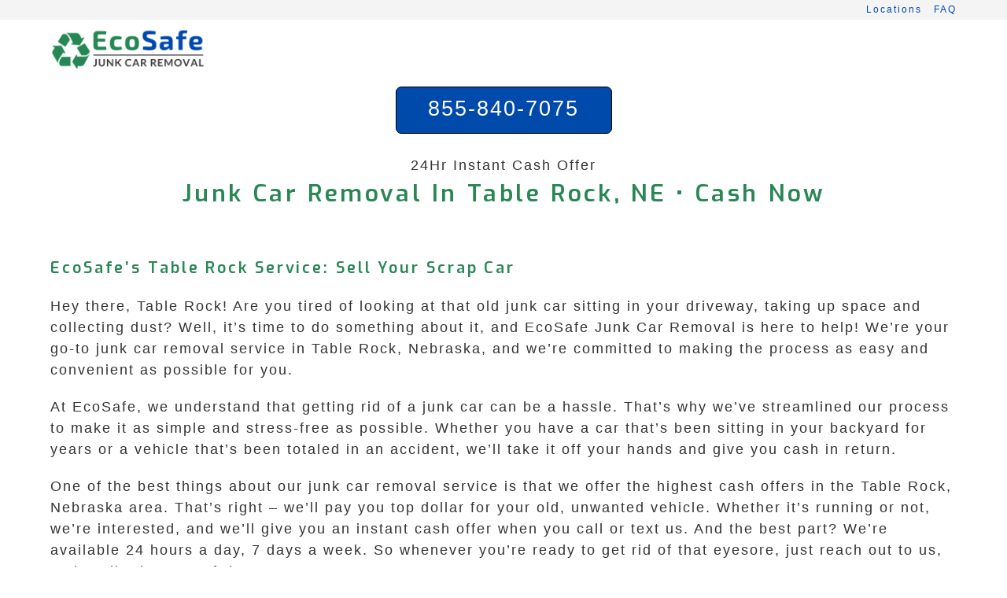

--- FILE ---
content_type: text/html; charset=UTF-8
request_url: https://ecosafejunkcarremoval.com/nebraska/table-rock/
body_size: 8579
content:
<!DOCTYPE html><html class="html" lang="en-US" prefix="og: https://ogp.me/ns#"><head><meta charset="UTF-8"><meta name="viewport" content="width=device-width, initial-scale=1"><title>Junk Car Removal In Table Rock, NE • Cash Now &bull; EcoSafe</title><meta name="description" content="Paying Cash for Junk, Scrap, and Damaged Cars. Super Fast Junk Car Removal in Table Rock Nebraska • OPEN 24 HRS •"/><meta name="robots" content="follow, index, max-snippet:-1, max-video-preview:-1, max-image-preview:large"/><link rel="stylesheet" media="print" onload="this.onload=null;this.media='all';" id="ao_optimized_gfonts" href="https://fonts.googleapis.com/css?family=Exo%3A100%2C200%2C300%2C400%2C500%2C600%2C700%2C800%2C900%2C100i%2C200i%2C300i%2C400i%2C500i%2C600i%2C700i%2C800i%2C900i%7COpen+Sans%3A100%2C200%2C300%2C400%2C500%2C600%2C700%2C800%2C900%2C100i%2C200i%2C300i%2C400i%2C500i%2C600i%2C700i%2C800i%2C900i&amp;display=swap"><link rel="canonical" href="https://ecosafejunkcarremoval.com/nebraska/table-rock/" /><meta property="og:locale" content="en_US" /><meta property="og:type" content="article" /><meta property="og:title" content="Junk Car Removal In Table Rock, NE • Cash Now &bull; EcoSafe" /><meta property="og:description" content="Paying Cash for Junk, Scrap, and Damaged Cars. Super Fast Junk Car Removal in Table Rock Nebraska • OPEN 24 HRS •" /><meta property="og:url" content="https://ecosafejunkcarremoval.com/nebraska/table-rock/" /><meta property="og:site_name" content="EcoSafe Junk Car Removal" /><meta property="article:published_time" content="2024-02-09T19:28:12-05:00" /> <script type="application/ld+json" class="rank-math-schema">{"@context":"https://schema.org","@graph":[{"@type":"Organization","@id":"https://ecosafejunkcarremoval.com/#organization","name":"EcoSafe Junk Car Removal","logo":{"@type":"ImageObject","@id":"https://ecosafejunkcarremoval.com/#logo","url":"https://ecosafejunkcarremoval.com/wp-content/uploads/2022/12/EcoSafe-Junk-Car-Removal-lgo.png","contentUrl":"https://ecosafejunkcarremoval.com/wp-content/uploads/2022/12/EcoSafe-Junk-Car-Removal-lgo.png","caption":"EcoSafe Junk Car Removal","inLanguage":"en-US","width":"428","height":"114"}},{"@type":"WebSite","@id":"https://ecosafejunkcarremoval.com/#website","url":"https://ecosafejunkcarremoval.com","name":"EcoSafe Junk Car Removal","alternateName":"EcoSafe","publisher":{"@id":"https://ecosafejunkcarremoval.com/#organization"},"inLanguage":"en-US"},{"@type":"WebPage","@id":"https://ecosafejunkcarremoval.com/nebraska/table-rock/#webpage","url":"https://ecosafejunkcarremoval.com/nebraska/table-rock/","name":"Junk Car Removal In Table Rock, NE \u2022 Cash Now &bull; EcoSafe","datePublished":"2024-02-09T19:28:12-05:00","dateModified":"2024-02-09T19:28:12-05:00","isPartOf":{"@id":"https://ecosafejunkcarremoval.com/#website"},"inLanguage":"en-US"},{"@type":"Service","name":"Junk Car Removal In Table Rock, NE \u2022 Cash Now &bull; EcoSafe","description":"Paying Cash for Junk, Scrap, and Damaged Cars. Super Fast Junk Car Removal in Table Rock Nebraska \u2022 OPEN 24 HRS \u2022","serviceType":"Junk Car Removal Services in Table Rock Nebraska","offers":{"@type":"Offer","availability":"InStock"},"@id":"https://ecosafejunkcarremoval.com/nebraska/table-rock/#schema-1148005","mainEntityOfPage":{"@id":"https://ecosafejunkcarremoval.com/nebraska/table-rock/#webpage"}}]}</script> <style id='rank-math-toc-block-style-inline-css'>.wp-block-rank-math-toc-block nav ol{counter-reset:item}.wp-block-rank-math-toc-block nav ol li{display:block}.wp-block-rank-math-toc-block nav ol li:before{content:counters(item,".") ". ";counter-increment:item}</style><link rel='stylesheet' id='cpsh-shortcodes-css' href='https://ecosafejunkcarremoval.com/wp-content/cache/autoptimize/css/autoptimize_single_eeb616c7d096549b9792359164dafe24.css?ver=1.0.1' media='all' /><link rel='stylesheet' id='oceanwp-style-css' href='https://ecosafejunkcarremoval.com/wp-content/themes/oceanwp/assets/css/style.min.css?ver=3.3.4' media='all' /> <script src='https://ecosafejunkcarremoval.com/wp-includes/js/jquery/jquery.min.js?ver=3.6.4' id='jquery-core-js'></script> <script defer src='https://ecosafejunkcarremoval.com/wp-includes/js/jquery/jquery-migrate.min.js?ver=3.4.0' id='jquery-migrate-js'></script> <link rel="icon" href="https://ecosafejunkcarremoval.com/wp-content/uploads/2020/03/eco-safe-junk-car-removal-icon-150x150.png" sizes="32x32" /><link rel="icon" href="https://ecosafejunkcarremoval.com/wp-content/uploads/2020/03/eco-safe-junk-car-removal-icon-300x300.png" sizes="192x192" /><link rel="apple-touch-icon" href="https://ecosafejunkcarremoval.com/wp-content/uploads/2020/03/eco-safe-junk-car-removal-icon-300x300.png" /><meta name="msapplication-TileImage" content="https://ecosafejunkcarremoval.com/wp-content/uploads/2020/03/eco-safe-junk-car-removal-icon-300x300.png" /><style id="wp-custom-css">html{font-size:16px}.home .site-breadcrumbs{display:none}.site-breadcrumbs{font-size:.813rem !important;font-weight:400;position:static;color:#222;padding-left:10px;height:auto;line-height:26px;white-space:pre-wrap}.single .entry-content a,.page .entry a{text-decoration:none !important}.single .entry-content a,.page .entry a:hover{text-decoration:none}.widget-title{border:none;padding-left:0;padding-top:16px}a,selection{line-height:2.1em}#top-bar-content,#top-bar-social-alt{float:none;text-align:right}.after-header-content{display:flex;justify-content:center;width:100%;align-items:center;padding-top:10px}.after-header-content .after-header-content-inner{text-align:center;width:100%}.after-header-content .after-header-content-inner>a{display:inline-block;line-height:25px;padding:15px;width:275px;height:60px}.call-button{display:inline-block;text-align:center;vertical-align:middle;padding:10px 22px;border:1px solid #000;border-radius:7px;background:#004aac;font:normal normal normal 27px arial;color:#ffffff!important;text-decoration:none}.call-button:hover,.call-button:focus{background:#3f89eb;font:normal normal normal 21px arial;color:#ffffff!important;text-decoration:none}.offer-button{display:inline-block;text-align:center;vertical-align:middle;padding:8px 12px;border:1px solid #000;border-radius:10px;background:#004aac;font:normal normal normal 21px arial;color:#ffffff!important;text-decoration:none}.offer-button:hover,.offer-button:focus{background:#3f89eb;font:normal normal normal 21px arial;color:#ffffff!important;text-decoration:none}.shadow-effect-box{margin:0 0 25px;overflow:hidden;padding:10px;border-radius:10px;background-color:#f8f8f8;border:1px solid #e8e8e8;-moz-box-shadow:0 0 4px #000;-webkit-box-shadow:0 0 4px #000;box-shadow:0 0 4px #000}</style><style type="text/css">.page-header{background-color:#fff}a:hover,a.light:hover,.theme-heading .text:before,.theme-heading .text:after,#top-bar-content>a:hover,#top-bar-social li.oceanwp-email a:hover,#site-navigation-wrap .dropdown-menu>li>a:hover,#site-header.medium-header #medium-searchform button:hover,.oceanwp-mobile-menu-icon a:hover,.blog-entry.post .blog-entry-header .entry-title a:hover,.blog-entry.post .blog-entry-readmore a:hover,.blog-entry.thumbnail-entry .blog-entry-category a,ul.meta li a:hover,.dropcap,.single nav.post-navigation .nav-links .title,body .related-post-title a:hover,body #wp-calendar caption,body .contact-info-widget.default i,body .contact-info-widget.big-icons i,body .custom-links-widget .oceanwp-custom-links li a:hover,body .custom-links-widget .oceanwp-custom-links li a:hover:before,body .posts-thumbnails-widget li a:hover,body .social-widget li.oceanwp-email a:hover,.comment-author .comment-meta .comment-reply-link,#respond #cancel-comment-reply-link:hover,#footer-widgets .footer-box a:hover,#footer-bottom a:hover,#footer-bottom #footer-bottom-menu a:hover,.sidr a:hover,.sidr-class-dropdown-toggle:hover,.sidr-class-menu-item-has-children.active>a,.sidr-class-menu-item-has-children.active>a>.sidr-class-dropdown-toggle,input[type=checkbox]:checked:before{color:#004aac}.single nav.post-navigation .nav-links .title .owp-icon use,.blog-entry.post .blog-entry-readmore a:hover .owp-icon use,body .contact-info-widget.default .owp-icon use,body .contact-info-widget.big-icons .owp-icon use{stroke:#004aac}input[type=button],input[type=reset],input[type=submit],button[type=submit],.button,#site-navigation-wrap .dropdown-menu>li.btn>a>span,.thumbnail:hover i,.post-quote-content,.omw-modal .omw-close-modal,body .contact-info-widget.big-icons li:hover i,body div.wpforms-container-full .wpforms-form input[type=submit],body div.wpforms-container-full .wpforms-form button[type=submit],body div.wpforms-container-full .wpforms-form .wpforms-page-button{background-color:#004aac}.thumbnail:hover .link-post-svg-icon{background-color:#004aac}body .contact-info-widget.big-icons li:hover .owp-icon{background-color:#004aac}.widget-title{border-color:#004aac}blockquote{border-color:#004aac}#searchform-dropdown{border-color:#004aac}.dropdown-menu .sub-menu{border-color:#004aac}.blog-entry.large-entry .blog-entry-readmore a:hover{border-color:#004aac}.oceanwp-newsletter-form-wrap input[type=email]:focus{border-color:#004aac}.social-widget li.oceanwp-email a:hover{border-color:#004aac}#respond #cancel-comment-reply-link:hover{border-color:#004aac}body .contact-info-widget.big-icons li:hover i{border-color:#004aac}#footer-widgets .oceanwp-newsletter-form-wrap input[type=email]:focus{border-color:#004aac}blockquote,.wp-block-quote{border-left-color:#004aac}body .contact-info-widget.big-icons li:hover .owp-icon{border-color:#004aac}input[type=button]:hover,input[type=reset]:hover,input[type=submit]:hover,button[type=submit]:hover,input[type=button]:focus,input[type=reset]:focus,input[type=submit]:focus,button[type=submit]:focus,.button:hover,.button:focus,#site-navigation-wrap .dropdown-menu>li.btn>a:hover>span,.post-quote-author,.omw-modal .omw-close-modal:hover,body div.wpforms-container-full .wpforms-form input[type=submit]:hover,body div.wpforms-container-full .wpforms-form button[type=submit]:hover,body div.wpforms-container-full .wpforms-form .wpforms-page-button:hover{background-color:#3f89eb}table th,table td,hr,.content-area,body.content-left-sidebar #content-wrap .content-area,.content-left-sidebar .content-area,#top-bar-wrap,#site-header,#site-header.top-header #search-toggle,.dropdown-menu ul li,.centered-minimal-page-header,.blog-entry.post,.blog-entry.grid-entry .blog-entry-inner,.blog-entry.thumbnail-entry .blog-entry-bottom,.single-post .entry-title,.single .entry-share-wrap .entry-share,.single .entry-share,.single .entry-share ul li a,.single nav.post-navigation,.single nav.post-navigation .nav-links .nav-previous,#author-bio,#author-bio .author-bio-avatar,#author-bio .author-bio-social li a,#related-posts,#comments,.comment-body,#respond #cancel-comment-reply-link,#blog-entries .type-page,.page-numbers a,.page-numbers span:not(.elementor-screen-only),.page-links span,body #wp-calendar caption,body #wp-calendar th,body #wp-calendar tbody,body .contact-info-widget.default i,body .contact-info-widget.big-icons i,body .posts-thumbnails-widget li,body .tagcloud a{border-color:#fff}body .contact-info-widget.big-icons .owp-icon,body .contact-info-widget.default .owp-icon{border-color:#fff}a{color:#004aac}a .owp-icon use{stroke:#004aac}a:hover{color:#3f89eb}a:hover .owp-icon use{stroke:#3f89eb}.container{width:1400px}@media only screen and (min-width:960px){.content-area,.content-left-sidebar .content-area{width:100%}}#main #content-wrap,.separate-layout #main #content-wrap{padding-top:7px;padding-bottom:16px}.page-header,.has-transparent-header .page-header{padding:0 0 50px}.page-header .page-header-title,.page-header.background-image-page-header .page-header-title{color:#298655}.theme-button,input[type=submit],button[type=submit],button,.button,body div.wpforms-container-full .wpforms-form input[type=submit],body div.wpforms-container-full .wpforms-form button[type=submit],body div.wpforms-container-full .wpforms-form .wpforms-page-button{border-radius:10px}body .theme-button,body input[type=submit],body button[type=submit],body button,body .button,body div.wpforms-container-full .wpforms-form input[type=submit],body div.wpforms-container-full .wpforms-form button[type=submit],body div.wpforms-container-full .wpforms-form .wpforms-page-button{background-color:#298655}#site-header{border-color:#e5e5e5}#site-header-inner{padding:0 0 40px}@media (max-width:768px){#site-header-inner{padding:0 0 40px}}@media (max-width:480px){#site-header-inner{padding:0 0 40px}}#site-header.has-header-media .overlay-header-media{background-color:rgba(0,0,0,.5)}#site-logo #site-logo-inner a img,#site-header.center-header #site-navigation-wrap .middle-site-logo a img{max-width:200px}@media (max-width:768px){#site-logo #site-logo-inner a img,#site-header.center-header #site-navigation-wrap .middle-site-logo a img{max-width:200px}}@media (max-width:480px){#site-logo #site-logo-inner a img,#site-header.center-header #site-navigation-wrap .middle-site-logo a img{max-width:200px}}#site-navigation-wrap .dropdown-menu>li>a,.oceanwp-mobile-menu-icon a,#searchform-header-replace-close{color:#004aac}#site-navigation-wrap .dropdown-menu>li>a .owp-icon use,.oceanwp-mobile-menu-icon a .owp-icon use,#searchform-header-replace-close .owp-icon use{stroke:#004aac}#site-navigation-wrap .dropdown-menu>.current-menu-item>a,#site-navigation-wrap .dropdown-menu>.current-menu-ancestor>a,#site-navigation-wrap .dropdown-menu>.current-menu-item>a:hover,#site-navigation-wrap .dropdown-menu>.current-menu-ancestor>a:hover{color:#004aac}@media (max-width:custompx){#top-bar-nav,#site-navigation-wrap,.oceanwp-social-menu,.after-header-content{display:none}.center-logo #site-logo{float:none;position:absolute;left:50%;padding:0;-webkit-transform:translateX(-50%);transform:translateX(-50%)}#site-header.center-header #site-logo,.oceanwp-mobile-menu-icon,#oceanwp-cart-sidebar-wrap{display:block}body.vertical-header-style #outer-wrap{margin:0 !important}#site-header.vertical-header{position:relative;width:100%;left:0 !important;right:0 !important}#site-header.vertical-header .has-template>#site-logo{display:block}#site-header.vertical-header #site-header-inner{display:-webkit-box;display:-webkit-flex;display:-ms-flexbox;display:flex;-webkit-align-items:center;align-items:center;padding:0;max-width:90%}#site-header.vertical-header #site-header-inner>*:not(.oceanwp-mobile-menu-icon){display:none}#site-header.vertical-header #site-header-inner>*{padding:0 !important}#site-header.vertical-header #site-header-inner #site-logo{display:block;margin:0;width:50%;text-align:left}body.rtl #site-header.vertical-header #site-header-inner #site-logo{text-align:right}#site-header.vertical-header #site-header-inner .oceanwp-mobile-menu-icon{width:50%;text-align:right}body.rtl #site-header.vertical-header #site-header-inner .oceanwp-mobile-menu-icon{text-align:left}#site-header.vertical-header .vertical-toggle,body.vertical-header-style.vh-closed #site-header.vertical-header .vertical-toggle{display:none}#site-logo.has-responsive-logo .custom-logo-link{display:none}#site-logo.has-responsive-logo .responsive-logo-link{display:block}.is-sticky #site-logo.has-sticky-logo .responsive-logo-link{display:none}.is-sticky #site-logo.has-responsive-logo .sticky-logo-link{display:block}#top-bar.has-no-content #top-bar-social.top-bar-left,#top-bar.has-no-content #top-bar-social.top-bar-right{position:inherit;left:auto;right:auto;float:none;height:auto;line-height:1.5em;margin-top:0;text-align:center}#top-bar.has-no-content #top-bar-social li{float:none;display:inline-block}.owp-cart-overlay,#side-panel-wrap a.side-panel-btn{display:none !important}}#top-bar{padding:0}#top-bar-wrap,.oceanwp-top-bar-sticky{background-color:#f4f4f4}#footer-widgets{padding:21px 0 0}#footer-widgets{background-color:#f4f4f4}#footer-widgets,#footer-widgets p,#footer-widgets li a:before,#footer-widgets .contact-info-widget span.oceanwp-contact-title,#footer-widgets .recent-posts-date,#footer-widgets .recent-posts-comments,#footer-widgets .widget-recent-posts-icons li .fa{color:#000}#footer-widgets li,#footer-widgets #wp-calendar caption,#footer-widgets #wp-calendar th,#footer-widgets #wp-calendar tbody,#footer-widgets .contact-info-widget i,#footer-widgets .oceanwp-newsletter-form-wrap input[type=email],#footer-widgets .posts-thumbnails-widget li,#footer-widgets .social-widget li a{border-color:#fff}#footer-widgets .contact-info-widget .owp-icon{border-color:#fff}#footer-widgets .footer-box a,#footer-widgets a{color:#004aac}#footer-widgets .footer-box a:hover,#footer-widgets a:hover{color:#3f89eb}#footer-bottom{padding:5px 0}#footer-bottom{background-color:#298655}#footer-bottom,#footer-bottom p{color:#fff}body{font-family:Arial,Helvetica,sans-serif;font-size:1.125rem;color:#333;line-height:1.5;letter-spacing:2px}@media (max-width:768px){body{font-size:1.125rem;line-height:1.5;letter-spacing:2.3px}}@media (max-width:480px){body{font-size:1.125rem;line-height:1.5;letter-spacing:2.3px}}h1{line-height:1.7}h2{font-family:Exo;font-weight:600;font-size:1.25rem;color:#298655;line-height:1.5;letter-spacing:2.9px}@media (max-width:768px){h2{font-size:1.25rem;line-height:1.5;letter-spacing:2.4px}}@media (max-width:480px){h2{font-size:1.25rem;line-height:1.5;letter-spacing:2.4px}}h3{font-family:Exo;font-weight:600;font-size:1.25rem;color:#298655;line-height:1.5;letter-spacing:2.4px}@media (max-width:768px){h3{font-size:1.25rem;line-height:1.5;letter-spacing:2.4px}}@media (max-width:480px){h3{font-size:1.25rem;line-height:1.5;letter-spacing:2.4px}}#site-logo a.site-logo-text{line-height:1.2}#site-navigation-wrap .dropdown-menu>li>a,#site-header.full_screen-header .fs-dropdown-menu>li>a,#site-header.top-header #site-navigation-wrap .dropdown-menu>li>a,#site-header.center-header #site-navigation-wrap .dropdown-menu>li>a,#site-header.medium-header #site-navigation-wrap .dropdown-menu>li>a,.oceanwp-mobile-menu-icon a{font-family:Open Sans;font-weight:400;font-size:1rem;letter-spacing:1.9px}@media (max-width:768px){#site-navigation-wrap .dropdown-menu>li>a,#site-header.full_screen-header .fs-dropdown-menu>li>a,#site-header.top-header #site-navigation-wrap .dropdown-menu>li>a,#site-header.center-header #site-navigation-wrap .dropdown-menu>li>a,#site-header.medium-header #site-navigation-wrap .dropdown-menu>li>a,.oceanwp-mobile-menu-icon a{font-size:1rem;letter-spacing:1.9px}}@media (max-width:480px){#site-navigation-wrap .dropdown-menu>li>a,#site-header.full_screen-header .fs-dropdown-menu>li>a,#site-header.top-header #site-navigation-wrap .dropdown-menu>li>a,#site-header.center-header #site-navigation-wrap .dropdown-menu>li>a,#site-header.medium-header #site-navigation-wrap .dropdown-menu>li>a,.oceanwp-mobile-menu-icon a{font-size:1rem;letter-spacing:1.9px}}.sidr-class-dropdown-menu li a,a.sidr-class-toggle-sidr-close,#mobile-dropdown ul li a,body #mobile-fullscreen ul li a{font-size:1rem;line-height:1.6;letter-spacing:1.9px}@media (max-width:768px){.sidr-class-dropdown-menu li a,a.sidr-class-toggle-sidr-close,#mobile-dropdown ul li a,body #mobile-fullscreen ul li a{font-size:1rem;line-height:1.5;letter-spacing:1.9px}}@media (max-width:480px){.sidr-class-dropdown-menu li a,a.sidr-class-toggle-sidr-close,#mobile-dropdown ul li a,body #mobile-fullscreen ul li a{font-size:1rem;line-height:1.5;letter-spacing:1.9px}}.page-header .page-header-title,.page-header.background-image-page-header .page-header-title{font-family:Exo;font-weight:600;font-size:1.875rem;line-height:1.5;letter-spacing:3.6px}@media (max-width:768px){.page-header .page-header-title,.page-header.background-image-page-header .page-header-title{font-size:1.875rem;line-height:1.5;letter-spacing:3.6px}}@media (max-width:480px){.page-header .page-header-title,.page-header.background-image-page-header .page-header-title{font-size:1.875rem;line-height:1.5;letter-spacing:3.6px}}.page-header .page-subheading{line-height:1}.blog-entry.post .blog-entry-header .entry-title a{line-height:.9}.single-post .entry-title{line-height:2.6}.sidebar-box,.footer-box{font-weight:500;font-size:1rem;color:#333;line-height:1.5;letter-spacing:1.9px}@media (max-width:768px){.sidebar-box,.footer-box{font-size:1rem;line-height:1.5;letter-spacing:1.9px}}@media (max-width:480px){.sidebar-box,.footer-box{font-size:1rem;line-height:1.5;letter-spacing:1.9px}}#footer-widgets .footer-box .widget-title{font-family:Exo;font-weight:700;font-size:1rem;line-height:1.5;letter-spacing:1.9px}#footer-bottom #copyright{font-size:.9rem;letter-spacing:1.5px}@media (max-width:768px){#footer-bottom #copyright{font-size:.9rem}}@media (max-width:480px){#footer-bottom #copyright{font-size:.9rem}}#footer-bottom #footer-bottom-menu{line-height:1.3}</style></head><body class="page-template-default page page-id-280187 page-child parent-pageid-222963 wp-custom-logo wp-embed-responsive oceanwp-theme fullscreen-mobile no-header-border content-full-width content-max-width has-topbar no-lightbox" ><div id="outer-wrap" class="site clr"> <a class="skip-link screen-reader-text" href="#main">Skip to content</a><div id="wrap" class="clr"><div id="top-bar-wrap" class="clr"><div id="top-bar" class="clr container has-no-content"><div id="top-bar-inner" class="clr"><div id="top-bar-content" class="clr top-bar-right"><div id="top-bar-nav" class="navigation clr"><ul id="menu-main" class="top-bar-menu dropdown-menu sf-menu"><li id="menu-item-271922" class="menu-item menu-item-type-post_type menu-item-object-page menu-item-home menu-item-271922"><a href="https://ecosafejunkcarremoval.com/" class="menu-link">Locations</a></li><li id="menu-item-271939" class="menu-item menu-item-type-post_type menu-item-object-page menu-item-271939"><a href="https://ecosafejunkcarremoval.com/frequently-asked-questions-about-junk-car-removal/" class="menu-link">FAQ</a></li></ul></div></div></div></div></div><header id="site-header" class="minimal-header center-logo clr" data-height="0" role="banner"><div id="site-header-inner" class="clr container"><div class="oceanwp-mobile-menu-icon clr mobile-left"> <a href="#" class="mobile-menu"  aria-label="Mobile Menu"> <i class="fa fa-bars" aria-hidden="true"></i> </a></div><div id="site-logo" class="clr" ><div id="site-logo-inner" class="clr"> <a href="https://ecosafejunkcarremoval.com/" class="custom-logo-link" rel="home"><img width="428" height="114" src="https://ecosafejunkcarremoval.com/wp-content/uploads/2023/02/ecosafe-junkcarremoval-logo.png" class="custom-logo" alt="EcoSafe" decoding="async" srcset="https://ecosafejunkcarremoval.com/wp-content/uploads/2023/02/ecosafe-junkcarremoval-logo.png 428w, https://ecosafejunkcarremoval.com/wp-content/uploads/2023/02/ecosafe-junkcarremoval-logo-300x80.png 300w" sizes="(max-width: 428px) 100vw, 428px" /></a></div></div><div class="after-header-content"><div class="after-header-content-inner"> <a class="call-button" href="tel:855-840-7075">855-840-7075</a> <br> <br> 24Hr Instant Cash Offer</div></div><div id="site-navigation-wrap" class="no-top-border clr"><nav id="site-navigation" class="navigation main-navigation clr" role="navigation" ></nav></div></div></header><main id="main" class="site-main clr" role="main"><header class="page-header centered-page-header"><div class="container clr page-header-inner"><h1 class="page-header-title clr">Junk Car Removal In Table Rock, NE •  Cash Now</h1></div></header><div id="content-wrap" class="container clr"><div id="primary" class="content-area clr"><div id="content" class="site-content clr"><article class="single-page-article clr"><div class="entry clr"><h2>EcoSafe&#8217;s Table Rock Service: Sell Your Scrap Car</h2><p>Hey there, Table Rock! Are you tired of looking at that old junk car sitting in your driveway, taking up space and collecting dust? Well, it’s time to do something about it, and EcoSafe Junk Car Removal is here to help! We’re your go-to junk car removal service in Table Rock, Nebraska, and we’re committed to making the process as easy and convenient as possible for you.</p><p>At EcoSafe, we understand that getting rid of a junk car can be a hassle. That’s why we’ve streamlined our process to make it as simple and stress-free as possible. Whether you have a car that’s been sitting in your backyard for years or a vehicle that’s been totaled in an accident, we’ll take it off your hands and give you cash in return.</p><p>One of the best things about our junk car removal service is that we offer the highest cash offers in the Table Rock, Nebraska area. That’s right – we’ll pay you top dollar for your old, unwanted vehicle. Whether it’s running or not, we’re interested, and we’ll give you an instant cash offer when you call or text us. And the best part? We’re available 24 hours a day, 7 days a week. So whenever you’re ready to get rid of that eyesore, just reach out to us, and we’ll take care of the rest.</p><p>We’re committed to doing our part for the environment here at EcoSafe, so you can rest assured that your junk car removal won’t prove hazardous to the planet. We’ve implemented processes that are as environmentally friendly as possible, and we work with local Table Rock, Nebraska junk car removal providers that meet our high standards of protection for the planet. We’ll dispose of your old vehicle in a way that’s responsible and safe, so you can feel good about getting rid of it.</p><p>When you’re ready to say goodbye to your junk car, just give us a call or shoot us a text, and we’ll connect you with a member of our team who serves Table Rock. They’ll be able to make the highest possible cash offer for your junk vehicle, and the process will be as easy as one, two, three. Answer a few quick questions about your vehicle, such as the year, make, and model, and if you have a title. If you don’t have a title, don’t worry – in some cases, we can help with that too.</p><p>Once you’ve given us all the necessary details, you’ll receive your guaranteed instant offer. If you accept the offer provided, we’ll arrange a time that’s convenient for you and meet you at your preferred Table Rock, Nebraska location. Our tower will check your paperwork, pay you the guaranteed offer on the spot, and pick up your vehicle. And the best part? There are never any extra fees, and towing is always free. It doesn’t get much easier than that!</p><p>So if you’re ready to get rid of that junk car once and for all, don’t hesitate to reach out to EcoSafe Junk Car Removal. We’re here to make the process as simple and convenient as possible for you, and we’ll pay you top dollar for your old vehicle. Say goodbye to that eyesore and hello to some extra cash – you won’t regret it! Give us a call or shoot us a text today, and let’s get that junk car out of your life for good.</p><p>&nbsp;</p><h3>Recent Junk Car Removals Near Table Rock, NE</h3><p>We pick up all types of scrap and junk cars in Table Rock.<br /><div class='content-column one_third'><p>2008 Saturn Vue $3650<br /> Scrap Car</p><p>2002 Honda Civic $3995<br /> Totaled Truck</p><p>2018 Toyota Camry $1285<br /> Frame Rust</p><p>2011 Dodge Ram $1750<br /> Current Recalls</p><p>2005 Ford Taurus $1200<br /> Recalls</p><p>2019 Kia Sorento $1220<br /> Electrical Problems</p><p>2005 Jeep Grand Cherokee $850<br /> Paint Problems</p><p>2005 Chevrolet Cavalier $3945<br /> Wheels Are Missing</p><p>2019 Honda Accord $3020<br /> Bad Transmission</p><p>2011 Hyundai Santa Fe $3005<br /> Damaged Vehicle</p></div><div class='content-column one_third'><p>2004 Chevrolet Express Cargo $1775<br /> Scrap</p><p>2008 Kia Sorento $3565<br /> Wrecked</p><p>2007 Ford Taurus $3915<br /> Emissions Issues</p><p>2018 Mazda MAZDA6 $3385<br /> Flat Tires</p><p>2019 GMC Sierra 3500HD $1070<br /> Salvaged Title</p><p>2018 Toyota Camry $3015<br /> Non Running</p><p>2007 Toyota Sienna $2335<br /> Exterior Damage</p><p>2008 Mazda CX-3 $3080<br /> Exterior Damage</p><p>2018 Honda HR-V $2190<br /> Scrap</p><p>2009 Honda Civic $2640<br /> Engine Light Flashing</p></div><div class='content-column one_third last_column'><p>2018 Mazda MAZDA6 $960<br /> Frame Rust</p><p>2015 Chevrolet Silverado $3280<br /> Warning Lights</p><p>2018 Chevrolet Blazer $1295<br /> Rust</p><p>2005 Hyundai Santa Fe $1195<br /> Electrical Problems</p><p>2007 Audi A3 $2550<br /> Broken Frame</p><p>2014 Chevrolet Cavalier $3640<br /> Bad Transmission</p><p>2018 Toyota Sienna $980<br /> Engine Light on</p><p>2018 Chevrolet Cavalier $2420<br /> Failed Inspection</p><p>2005 GMC Sierra 1500 $1270<br /> Mechanical Problems</p><p>2002 Lincoln Continental $2390<br /> Wheels Are Missing</p></div><div class='clear_column'></div></p><p>&nbsp;<br /> <iframe title="Google map of Table Rock Nebraska" class="ecosafejunkcarremovalcom-map" width="100%" height="250" frameborder="0" style="border:0" src="https://www.google.com/maps/embed/v1/place?q=Table+Rock+Nebraska&#038;zoom=14&#038;maptype=roadmap&#038;key=AIzaSyCNTEOso0tZG6YMSJFoaJEY5Th1stEWrJI" referrerpolicy="no-referrer-when-downgrade" allowfullscreen></iframe></p></div></article></div></div></div></main><footer id="footer" class="site-footer" role="contentinfo"><div id="footer-inner" class="clr"><div id="footer-widgets" class="oceanwp-row clr"><div class="footer-widgets-inner container"><div class="footer-box span_1_of_3 col col-1"><div id="text-4" class="footer-widget widget_text clr"><div class="textwidget"><p><a href="https://ecosafejunkcarremoval.com/contact-us/">Contact Us</a><br /> <a href="https://ecosafejunkcarremoval.com/junk-car-removal-insights/">Insights</a></p></div></div></div><div class="footer-box span_1_of_3 col col-2"><div id="text-3" class="footer-widget widget_text clr"><div class="textwidget"><p><a href="https://ecosafejunkcarremoval.com/frequently-asked-questions-about-junk-car-removal/">F.A.Q.</a><br /> <a href="https://ecosafejunkcarremoval.com/resources/privacy-policy/">Privacy Policy</a></p></div></div></div><div class="footer-box span_1_of_3 col col-3 "><div id="text-2" class="footer-widget widget_text clr"><div class="textwidget"><p><a class="call-button" href="tel:855-840-7075">855-840-7075</a></p><p>24Hr Instant Cash Offer</p></div></div></div></div></div><div id="footer-bottom" class="clr no-footer-nav"><div id="footer-bottom-inner" class="container clr"><div id="copyright" class="clr" role="contentinfo"> © 2018-2025 EcoSafe Junk Car Removal.  All rights reserved</div></div></div></div></footer></div></div><div id="mobile-fullscreen" class="clr" ><div id="mobile-fullscreen-inner" class="clr"> <a href="javascript:void(0)" class="close" aria-label="Close Menu" ><div class="close-icon-wrap"><div class="close-icon-inner"></div></div> </a><nav class="clr" role="navigation"><ul id="menu-main-1" class="fs-dropdown-menu"><li class="menu-item menu-item-type-post_type menu-item-object-page menu-item-home menu-item-271922"><a href="https://ecosafejunkcarremoval.com/">Locations</a></li><li class="menu-item menu-item-type-post_type menu-item-object-page menu-item-271939"><a href="https://ecosafejunkcarremoval.com/frequently-asked-questions-about-junk-car-removal/">FAQ</a></li></ul></nav></div></div> <script defer src='https://ecosafejunkcarremoval.com/wp-includes/js/imagesloaded.min.js?ver=4.1.4' id='imagesloaded-js'></script> <script defer id="oceanwp-main-js-extra" src="[data-uri]"></script> <script defer src='https://ecosafejunkcarremoval.com/wp-content/themes/oceanwp/assets/js/theme.min.js?ver=3.3.4' id='oceanwp-main-js'></script> <script defer src='https://ecosafejunkcarremoval.com/wp-content/themes/oceanwp/assets/js/full-screen-mobile-menu.min.js?ver=3.3.4' id='oceanwp-full-screen-mobile-menu-js'></script> <script defer src='https://ecosafejunkcarremoval.com/wp-content/themes/oceanwp/assets/js/vendors/flickity.pkgd.min.js?ver=3.3.4' id='ow-flickity-js'></script> <script defer src='https://ecosafejunkcarremoval.com/wp-content/themes/oceanwp/assets/js/ow-slider.min.js?ver=3.3.4' id='oceanwp-slider-js'></script> </body></html>